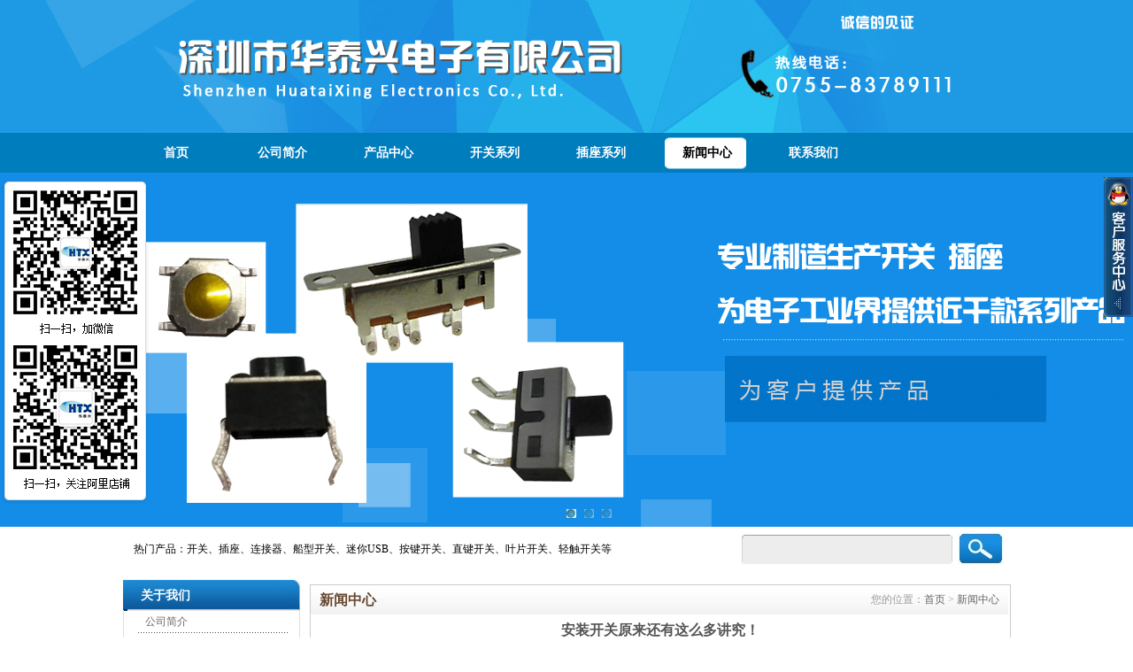

--- FILE ---
content_type: text/html; Charset=utf-8
request_url: http://www.switchsz.com/News-Detail.asp?Id=1068
body_size: 8495
content:

<!DOCTYPE html PUBLIC "-//W3C//DTD XHTML 1.0 Transitional//EN" "http://www.w3.org/TR/xhtml1/DTD/xhtml1-transitional.dtd">
<html xmlns="http://www.w3.org/1999/xhtml">
<head>
<meta http-equiv="Content-Type" content="text/html; charset=utf-8" />
<title>深圳市华泰兴电子有限公司</title>
<meta name="keywords" content="深圳市华泰兴电子有限公司" />
<meta name="description" content="深圳市华泰兴电子有限公司" />
<meta http-equiv="X-UA-Compatible" content="IE=EmulateIE7" />
<link href="style/layout.css" type="text/css" rel="stylesheet" />
<script type="text/javascript" src="js/jquery-1.7.1.min.js"></script>
<script type="text/javascript" src="js/base.js?v4"></script>
<script type="text/javascript" src="js/ppt.js?v4"></script>
</head>
<body>

<!--top-->
<div class="top1">
	<div class="top">
    	<div class="logo">
        <p><a href="http://www.switchsz.com"><img alt="开关,插座,连接器,USB" src="images/logo.jpg" /></a></p>
        </div>
        <div class="right">
        	<div class="cxt"><img src="images/cxt.jpg" alt="" title=""/></div>
            <div class="tel"><img src="images/tel.jpg" alt="" title=""/></div>
        </div>
    </div>
</div>

<!--导航-->
<div class="dh">
       <div class="text">
				<ul id="navlist_1">
    <li t="index"><a href="http://www.switchsz.com">首页</a></li>
    <li t="aboutus"><a href="http://www.switchsz.com/aboutus.asp">公司简介</a></li>
    <li t="products"><a href="http://www.switchsz.com/products.asp">产品中心</a></li>
    <li t="order"><a href="http://www.switchsz.com/products-list.asp?claid=149">开关系列</a></li>
    <li t="order"><a href="http://www.switchsz.com/products-list.asp?claid=159">插座系列</a></li>
    <li t="news"><a href="http://www.switchsz.com/news.asp">新闻中心</a></li>
    <li t="contact"><a href="http://www.switchsz.com/contact.asp">联系我们</a></li>
</ul>
       </div>
</div>


<!--banner-->
<div class="banner">
    <div id="bannerppt" class="bannerppt">
        <div class="pic">
             <ul>
    <li><img alt="开关,插座,连接器,USB" src="bannerimages/banner1.jpg" /></li>
    <li><img alt="开关,插座,连接器,USB" src="bannerimages/banner.jpg" /></li>
    <li><img alt="开关,插座,连接器,USB" src="bannerimages/banner2.jpg" /></li>
</ul>
        </div>
    </div>
</div>


<!--搜索-->
<div class="ss">
     <div class="text1">
         <p>热门产品：开关、插座、连接器、船型开关、迷你USB、按键开关、直键开关、叶片开关、轻触开关等</p>
     </div>
     <div class="ssk">
      <form action="products-list.asp" method="get">
        <div class="wenben">
         <input name="k" type="text" class="txt" />
        </div>
        <div class="anniu">
         <input name="" type="image"  src="images/ss1.jpg" width="52" height="36"/>
        </div>
         </form>
     </div>   
   
</div>

<script type="text/javascript">
//<!CDATA[[
var CurPage = 'news';
$(document).ready(function(e) {
$('#navlist_1 li[t='+CurPage+']').attr('class','onclick')
});
//]]>	
//<!CDATA[[
    bannerppt({ pptid: 'bannerppt', pic: '.pic', time: 3000 });
//]]>
</script>
<div class="container"> 
    <div class="leftmain">

    <div class="tit">
        关于我们
    </div>
    <div class="column">
        <ul>
            <li class="a"><h2><a href="aboutus.asp">公司简介</a></h2></li>
            <li class="a"><h2><a href="products.asp">产品中心</a></h2></li>
            <li class="a"><h2><a href="news.asp">公司动态</a></h2></li>
            <li class="a"><h2><a href="contact.asp">联系我们</a></h2></li>
        </ul>
    </div>

<script type="text/javascript">
$(document).ready(function(e) {
    $('ul[t=HomeProList] li dl dt[t=2]').click(function(){
		var a
		a=$(this).attr("cla")
		$('ul[t=HomeProList] li dl dt span[t=2'+a+']').html("﹀");
		$('ul[t=HomeProList] li dl dt[cl=d3'+a+']').toggle();
		
		//$(obj).css({'display':''});
	});
	
});
</script>
   
<!--左边的分类--> 

     <div class="show_list">
         <div class="one">华泰兴产品分类</div>
         <div class="con">
         	<ul t=HomeProList>
               
            	<li><h2><a href="products-list.asp?claid=149" 开关系列>开关系列</a></h2>
                  
                	<dl>
                       
                    	<dt  s="t=2156" cla="156"><span style=" cursor:pointer; margin-right:5px; width:25px;line-height:25px;" ></span><a href="products-list.asp?claid=156" title="轻触开关">轻触开关</a>
                               
                                
                        
                        </dt>
                       
                    	<dt  s="t=2150" cla="150"><span style=" cursor:pointer; margin-right:5px; width:25px;line-height:25px;" ></span><a href="products-list.asp?claid=150" title="按键开关">按键开关</a>
                               
                                
                        
                        </dt>
                       
                    	<dt  s="t=2158" cla="158"><span style=" cursor:pointer; margin-right:5px; width:25px;line-height:25px;" ></span><a href="products-list.asp?claid=158" title="叶片开关">叶片开关</a>
                               
                                
                        
                        </dt>
                       
                    	<dt  s="t=2157" cla="157"><span style=" cursor:pointer; margin-right:5px; width:25px;line-height:25px;" ></span><a href="products-list.asp?claid=157" title="微动开关">微动开关</a>
                               
                                
                        
                        </dt>
                       
                    	<dt t=2 s="t=2151" cla="151"><span style=" cursor:pointer; margin-right:5px; width:25px;line-height:25px;" t=2>></span><a href="products-list.asp?claid=151" title="拨动开关">拨动开关</a>
                               
								
										<dt id="d3" td="d3" cl="d3151" style="text-indent:60px; ">
										-<a title="SK系列" href="Products-list.asp?ClaID=185">SK系列</a>
										</dt>
								
								
										<dt id="d3" td="d3" cl="d3151" style="text-indent:60px; ">
										-<a title="MSK/MSS系列" href="Products-list.asp?ClaID=184">MSK/MSS系列</a>
										</dt>
								
                                
                        
                        </dt>
                       
                    	<dt  s="t=2153" cla="153"><span style=" cursor:pointer; margin-right:5px; width:25px;line-height:25px;" ></span><a href="products-list.asp?claid=153" title="船型开关">船型开关</a>
                               
                                
                        
                        </dt>
                       
                    	<dt  s="t=2154" cla="154"><span style=" cursor:pointer; margin-right:5px; width:25px;line-height:25px;" ></span><a href="products-list.asp?claid=154" title="电源开关">电源开关</a>
                               
                                
                        
                        </dt>
                       
                    	<dt  s="t=2155" cla="155"><span style=" cursor:pointer; margin-right:5px; width:25px;line-height:25px;" ></span><a href="products-list.asp?claid=155" title="切换开关">切换开关</a>
                               
                                
                        
                        </dt>
                       
                    	<dt  s="t=2152" cla="152"><span style=" cursor:pointer; margin-right:5px; width:25px;line-height:25px;" ></span><a href="products-list.asp?claid=152" title="拨码开关">拨码开关</a>
                               
                                
                        
                        </dt>
                       
                    	<dt  s="t=2178" cla="178"><span style=" cursor:pointer; margin-right:5px; width:25px;line-height:25px;" ></span><a href="products-list.asp?claid=178" title="直键开关">直键开关</a>
                               
                                
                        
                        </dt>
                       
                    </dl>
                    
                </li>
               
            	<li><h2><a href="products-list.asp?claid=159" 插座系列>插座系列</a></h2>
                  
                	<dl>
                       
                    	<dt t=2 s="t=2165" cla="165"><span style=" cursor:pointer; margin-right:5px; width:25px;line-height:25px;" t=2>></span><a href="products-list.asp?claid=165" title="耳机插座">耳机插座</a>
                               
								
										<dt id="d3" td="d3" cl="d3165" style="text-indent:60px; ">
										-<a title="2.5插口系列" href="Products-list.asp?ClaID=191">2.5插口系列</a>
										</dt>
								
								
										<dt id="d3" td="d3" cl="d3165" style="text-indent:60px; ">
										-<a title="3.5插口系列" href="Products-list.asp?ClaID=190">3.5插口系列</a>
										</dt>
								
								
										<dt id="d3" td="d3" cl="d3165" style="text-indent:60px; ">
										-<a title="2.5SMD插口系列" href="Products-list.asp?ClaID=189">2.5SMD插口系列</a>
										</dt>
								
								
										<dt id="d3" td="d3" cl="d3165" style="text-indent:60px; ">
										-<a title="3.5SMD插口系列" href="Products-list.asp?ClaID=188">3.5SMD插口系列</a>
										</dt>
								
								
										<dt id="d3" td="d3" cl="d3165" style="text-indent:60px; ">
										-<a title="6.35插口系列" href="Products-list.asp?ClaID=186">6.35插口系列</a>
										</dt>
								
								
										<dt id="d3" td="d3" cl="d3165" style="text-indent:60px; ">
										-<a title="智能手机插座系列" href="Products-list.asp?ClaID=187">智能手机插座系列</a>
										</dt>
								
                                
                        
                        </dt>
                       
                    	<dt  s="t=2162" cla="162"><span style=" cursor:pointer; margin-right:5px; width:25px;line-height:25px;" ></span><a href="products-list.asp?claid=162" title="DC插座">DC插座</a>
                               
                                
                        
                        </dt>
                       
                    	<dt  s="t=2164" cla="164"><span style=" cursor:pointer; margin-right:5px; width:25px;line-height:25px;" ></span><a href="products-list.asp?claid=164" title="电源插座">电源插座</a>
                               
                                
                        
                        </dt>
                       
                    	<dt  s="t=2163" cla="163"><span style=" cursor:pointer; margin-right:5px; width:25px;line-height:25px;" ></span><a href="products-list.asp?claid=163" title="S端子">S端子</a>
                               
                                
                        
                        </dt>
                       
                    	<dt  s="t=2166" cla="166"><span style=" cursor:pointer; margin-right:5px; width:25px;line-height:25px;" ></span><a href="products-list.asp?claid=166" title="网络插座">网络插座</a>
                               
                                
                        
                        </dt>
                       
                    	<dt  s="t=2160" cla="160"><span style=" cursor:pointer; margin-right:5px; width:25px;line-height:25px;" ></span><a href="products-list.asp?claid=160" title="AV插座">AV插座</a>
                               
                                
                        
                        </dt>
                       
                    	<dt  s="t=2161" cla="161"><span style=" cursor:pointer; margin-right:5px; width:25px;line-height:25px;" ></span><a href="products-list.asp?claid=161" title="DB插座">DB插座</a>
                               
                                
                        
                        </dt>
                       
                    </dl>
                    
                </li>
               
            	<li><h2><a href="products-list.asp?claid=167" 连接器系列>连接器系列</a></h2>
                  
                	<dl>
                       
                    	<dt  s="t=2169" cla="169"><span style=" cursor:pointer; margin-right:5px; width:25px;line-height:25px;" ></span><a href="products-list.asp?claid=169" title="USB连接">USB连接</a>
                               
                                
                        
                        </dt>
                       
                    	<dt  s="t=2172" cla="172"><span style=" cursor:pointer; margin-right:5px; width:25px;line-height:25px;" ></span><a href="products-list.asp?claid=172" title="排针排母">排针排母</a>
                               
                                
                        
                        </dt>
                       
                    	<dt  s="t=2171" cla="171"><span style=" cursor:pointer; margin-right:5px; width:25px;line-height:25px;" ></span><a href="products-list.asp?claid=171" title="连接器">连接器</a>
                               
                                
                        
                        </dt>
                       
                    	<dt  s="t=2168" cla="168"><span style=" cursor:pointer; margin-right:5px; width:25px;line-height:25px;" ></span><a href="products-list.asp?claid=168" title="FPC连接器">FPC连接器</a>
                               
                                
                        
                        </dt>
                       
                    	<dt  s="t=2170" cla="170"><span style=" cursor:pointer; margin-right:5px; width:25px;line-height:25px;" ></span><a href="products-list.asp?claid=170" title="卡座">卡座</a>
                               
                                
                        
                        </dt>
                       
                    </dl>
                    
                </li>
               
            </ul>
         </div>    
     </div>
    


<script type="text/javascript">
$(document).ready(function(e) {
    $('ul[t=leftprolist] li h2 a[class=ShowChilds]').click(function(){
		var obj = $(this).find('dl');
		var list = $(this).parent().siblings('dl');
		var display = $(list).css('display');
		if( display=='none' ){ 
			$(list).css({'display':''});
			$(this).html(' - ');
		}
		else{ 
			$(list).css({'display':'none'});
			$(this).html(' + ');
		}
	});
});
</script>

  
<div class="zcxwtit">新闻动态</div>
<div class="zcxwnr">
	<ul>
        
    	<li><a  href="News-Detail.asp?Id=1073">六脚拨动开关的原理是什么？ </a></li>
        
    	<li><a  href="News-Detail.asp?Id=1072">手机轻触开关里的秘密！</a></li>
        
    	<li><a  href="News-Detail.asp?Id=1071">单控开关和双控开关有什么区别?</a></li>
        
    	<li><a  href="News-Detail.asp?Id=1070">使用插座的六大隐患！</a></li>
        
    	<li><a  href="News-Detail.asp?Id=1069">双复位船型开关 带你深入了解开关的文化！</a></li>
        
    	<li><a  href="News-Detail.asp?Id=1068">安装开关原来还有这么多讲究！</a></li>
        
    	<li><a  href="News-Detail.asp?Id=1067">空气开关和普通开关相比有哪些值得称赞的地方？</a></li>
        
    	<li><a  href="News-Detail.asp?Id=1066">那些生活中奇特的开关的原理是怎么样的？</a></li>
        
    	<li><a  href="News-Detail.asp?Id=1065">备受青睐的拨动开关到底有哪些好处？</a></li>
        
    	<li><a  href="News-Detail.asp?Id=1064">直键开关原来还有这些不为人知的秘密！</a></li>
        
    </ul>
</div>

<div class="lx">
	<div class="cont"><p>深圳市华泰兴电子有限公司<br />
联系人：蔡小姐</p>
<p>电话：0755-83789111&nbsp; 手机：13828817112<br />
传&nbsp; 真：0755-83789022&nbsp; <br />
邮&nbsp; 箱：<a href="mailto:switchsz@163.com">switchsz@163.com</a><br />
公司地址：深圳市福田区福华路29号<br />
&nbsp;</p></div>
</div>

    <div class="mpro">
        <div class="tit2">主营产品</div>
        <div class="mpro-list">
            <ul id="newspro1" f="scroll1">

<li><p class="pic"><a href="products-detail.asp?cpid=1282" style=" height:100px;"><img src="upfiles/2022610163856.jpg"  alt="Type-C母座 16Pin 沉板0.8mm TypeC 2次Molding款" t="p1" width="140" height="100"/></a></p><h3 class="txt"><a href="products-detail.asp?cpid=1282">Type-C母座 16Pin 沉板0.8mm TypeC 2次Molding款</a></h3></li>

<li><p class="pic"><a href="products-detail.asp?cpid=119" style=" height:100px;"><img src="upfiles/2014114191829.jpg"  alt="6.35插座 CK-6.35-01" t="p1" width="140" height="100"/></a></p><h3 class="txt"><a href="products-detail.asp?cpid=119">6.35插座 CK-6.35-01</a></h3></li>

<li><p class="pic"><a href="products-detail.asp?cpid=25" style=" height:100px;"><img src="upfiles/2014114173046.jpg"  alt="AV插座 AV-8.4-5" t="p1" width="140" height="100"/></a></p><h3 class="txt"><a href="products-detail.asp?cpid=25">AV插座 AV-8.4-5</a></h3></li>

<li><p class="pic"><a href="products-detail.asp?cpid=203" style=" height:100px;"><img src="upfiles/2014114200916.jpg"  alt="汽车船型开关 KDC-1201带灯" t="p1" width="140" height="100"/></a></p><h3 class="txt"><a href="products-detail.asp?cpid=203">汽车船型开关 KDC-1201带灯</a></h3></li>

<li><p class="pic"><a href="products-detail.asp?cpid=199" style=" height:100px;"><img src="upfiles/2014114200614.jpg"  alt="电吹风船型开关 KDC-1207" t="p1" width="140" height="100"/></a></p><h3 class="txt"><a href="products-detail.asp?cpid=199">电吹风船型开关 KDC-1207</a></h3></li>

<li><p class="pic"><a href="products-detail.asp?cpid=196" style=" height:100px;"><img src="upfiles/2014114200411.jpg"  alt="船型复位开关 KDC-1209红灯" t="p1" width="140" height="100"/></a></p><h3 class="txt"><a href="products-detail.asp?cpid=196">船型复位开关 KDC-1209红灯</a></h3></li>

<li><p class="pic"><a href="products-detail.asp?cpid=194" style=" height:100px;"><img src="upfiles/2014114200243.jpg"  alt="跷板船型开关 KDC-1214红灯" t="p1" width="140" height="100"/></a></p><h3 class="txt"><a href="products-detail.asp?cpid=194">跷板船型开关 KDC-1214红灯</a></h3></li>

<li><p class="pic"><a href="products-detail.asp?cpid=190" style=" height:100px;"><img src="upfiles/2014114195714.jpg"  alt="小型船型开关 KDC-1228" t="p1" width="140" height="100"/></a></p><h3 class="txt"><a href="products-detail.asp?cpid=190">小型船型开关 KDC-1228</a></h3></li>

<li><p class="pic"><a href="products-detail.asp?cpid=208" style=" height:100px;"><img src="upfiles/2014114201218.jpg"  alt="双复位船型开关 KDC2-1201" t="p1" width="140" height="100"/></a></p><h3 class="txt"><a href="products-detail.asp?cpid=208">双复位船型开关 KDC2-1201</a></h3></li>

<li><p class="pic"><a href="products-detail.asp?cpid=166" style=" height:100px;"><img src="upfiles/2014114194436.jpg"  alt="三档拨动开关" t="p1" width="140" height="100"/></a></p><h3 class="txt"><a href="products-detail.asp?cpid=166">三档拨动开关</a></h3></li>

<li><p class="pic"><a href="products-detail.asp?cpid=163" style=" height:100px;"><img src="upfiles/2014114194316.jpg"  alt="六脚拨动开关 SS-13F04" t="p1" width="140" height="100"/></a></p><h3 class="txt"><a href="products-detail.asp?cpid=163">六脚拨动开关 SS-13F04</a></h3></li>

<li><p class="pic"><a href="products-detail.asp?cpid=311" style=" height:100px;"><img src="upfiles/2014122111348.jpg"  alt="Micro USB 5PIN" t="p1" width="140" height="100"/></a></p><h3 class="txt"><a href="products-detail.asp?cpid=311">Micro USB 5PIN</a></h3></li>

<li><p class="pic"><a href="products-detail.asp?cpid=302" style=" height:100px;"><img src="upfiles/2014122104826.jpg"  alt="usb插座 AF 90度弯脚" t="p1" width="140" height="100"/></a></p><h3 class="txt"><a href="products-detail.asp?cpid=302">usb插座 AF 90度弯脚</a></h3></li>

<li><p class="pic"><a href="products-detail.asp?cpid=299" style=" height:100px;"><img src="upfiles/2014122104710.jpg"  alt="端子usb插座 180度弯角13.7" t="p1" width="140" height="100"/></a></p><h3 class="txt"><a href="products-detail.asp?cpid=299">端子usb插座 180度弯角13.7</a></h3></li>

<li><p class="pic"><a href="products-detail.asp?cpid=296" style=" height:100px;"><img src="upfiles/2014122104531.jpg"  alt="usb插座 AF 侧插长体" t="p1" width="140" height="100"/></a></p><h3 class="txt"><a href="products-detail.asp?cpid=296">usb插座 AF 侧插长体</a></h3></li>

            </ul>
        </div>
    </div>
   
 
</div>

    <div class="rightmain newsdetail">
        <div class="local">
            <p>新闻中心</p>
            <span class="position">您的位置：<a href="index.asp">首页</a> > <a href="news.asp">新闻中心</a></span>
        </div>
        <div class="con">
            <h1>安装开关原来还有这么多讲究！</h1>
            <div class="date">时间:2016-9-10 点击:8388次</div>
            <div class="content"> <p>&nbsp;&nbsp;&nbsp; <strong><a target="_blank" href="http://www.switchsz.com">开关</a></strong>是我们现代生活中不可缺少的一样东西，它是由输入源、开关管、储能电感、控制电路、二极管、负载和输出电容众多电子元件组成。一般来说，新家装修的时候都会留很多地方用来安装开关插座，但是一些新手往往很容易忽略安装备用的插座，而且<br />
插座距太远或太近，有时候躺在床上怎么都够不到开关，那开关插座怎么布置才能让我们住的更舒服呢？<br />
&nbsp;&nbsp;&nbsp; 其实，我们要根据电器的是使用来确定插座的位置安在哪里好，尤其是厨房，因此往往厨房是各种电器设备使用的地方，如果插座较少，这样两件电器使用同一个插座，需求的电流较大，时间一长，即使插座没有损坏，但墙体内的线路却很容易老化。<br />
&nbsp;&nbsp;&nbsp; 另外，卧室的床头柜两侧都要有开关，还要是双控的，并且根据床的高度和宽度来进行安装，这样才能然你躺在床上也能很多轻松的开关。&nbsp;<br />
<img alt="开关" width="280" height="156" src="/upfiles_htx/开关(5).jpg" /></p> </div>
            <div class="goback" ><a href="news.asp">[返回]</a> </div>
            <div class="nextrpev" >
			
            上一篇 <a title="双复位船型开关 带你深入了解开关的文化！" href="news-detail.asp?id=1069">[双复位船型开关 带你深入了解开关的文化！]</a>&nbsp;&nbsp;&nbsp;&nbsp;
			
            下一篇 <a title="空气开关和普通开关相比有哪些值得称赞的地方？" href="news-detail.asp?id=1067">[空气开关和普通开关相比有哪些值得称赞的地方？]</a>
            
            </div>
            
            <div class="zxnews">
                <div class="newsbt">最新资讯</div>
                <div class="c">
                    <ul>
					
                    <li><a title="六脚拨动开关的原理是什么？ " href="News-Detail.asp?Id=1073">六脚拨动开关的原理是什么？ </a></li>
                    
                    <li><a title="手机轻触开关里的秘密！" href="News-Detail.asp?Id=1072">手机轻触开关里的秘密！</a></li>
                    
                    <li><a title="单控开关和双控开关有什么区别?" href="News-Detail.asp?Id=1071">单控开关和双控开关有什么区别?</a></li>
                    
                    <li><a title="使用插座的六大隐患！" href="News-Detail.asp?Id=1070">使用插座的六大隐患！</a></li>
                    
                    <li><a title="双复位船型开关 带你深入了解开关的文化！" href="News-Detail.asp?Id=1069">双复位船型开关 带你深入了解开关的文化！</a></li>
                    
                    <li><a title="安装开关原来还有这么多讲究！" href="News-Detail.asp?Id=1068">安装开关原来还有这么多讲究！</a></li>
                    
                    <li><a title="空气开关和普通开关相比有哪些值得称赞的地方？" href="News-Detail.asp?Id=1067">空气开关和普通开关相比有哪些值得称赞的地方？</a></li>
                    
                    <li><a title="那些生活中奇特的开关的原理是怎么样的？" href="News-Detail.asp?Id=1066">那些生活中奇特的开关的原理是怎么样的？</a></li>
                    
                    <li><a title="备受青睐的拨动开关到底有哪些好处？" href="News-Detail.asp?Id=1065">备受青睐的拨动开关到底有哪些好处？</a></li>
                    
                    <li><a title="直键开关原来还有这些不为人知的秘密！" href="News-Detail.asp?Id=1064">直键开关原来还有这些不为人知的秘密！</a></li>
                    
                    </ul>
                </div>
            </div>
            
        </div>
    </div>
</div>
     <div class="lianjie">       
       <div class="lianjie1">
            <p class="title5">产品快速导航</p>
            <p class="more5"><a href="http://www.switchsz.com/products.asp"><img src="images/more.jpg"/></a></p>      
       </div>       
     <div class="lianjienr">
        <ul id="newspro2" f="scroll2">
            
<li><a title="6.35插座 CK-6.35-01" href="http://www.switchsz.com/products-detail.asp?cpid=119">6.35插座 CK-6.35-01</a></li>            
        
<li><a title="汽车船型开关 KDC-1201带灯" href="http://www.switchsz.com/products-detail.asp?cpid=203">汽车船型开关 KDC-1201带灯</a></li>            
        
<li><a title="电吹风船型开关 KDC-1207" href="http://www.switchsz.com/products-detail.asp?cpid=199">电吹风船型开关 KDC-1207</a></li>            
        
<li><a title="船型复位开关 KDC-1209红灯" href="http://www.switchsz.com/products-detail.asp?cpid=196">船型复位开关 KDC-1209红灯</a></li>            
        
<li><a title="跷板船型开关 KDC-1214红灯" href="http://www.switchsz.com/products-detail.asp?cpid=194">跷板船型开关 KDC-1214红灯</a></li>            
        
<li><a title="小型船型开关 KDC-1228" href="http://www.switchsz.com/products-detail.asp?cpid=190">小型船型开关 KDC-1228</a></li>            
        
<li><a title="双复位船型开关 KDC2-1201" href="http://www.switchsz.com/products-detail.asp?cpid=208">双复位船型开关 KDC2-1201</a></li>            
        
<li><a title="三档拨动开关" href="http://www.switchsz.com/products-detail.asp?cpid=166">三档拨动开关</a></li>            
        
<li><a title="六脚拨动开关 SS-13F04" href="http://www.switchsz.com/products-detail.asp?cpid=163">六脚拨动开关 SS-13F04</a></li>            
        
<li><a title="Micro USB 5PIN" href="http://www.switchsz.com/products-detail.asp?cpid=311">Micro USB 5PIN</a></li>            
        
<li><a title="usb插座 AF 90度弯脚" href="http://www.switchsz.com/products-detail.asp?cpid=302">usb插座 AF 90度弯脚</a></li>            
        
<li><a title="端子usb插座 180度弯角13.7" href="http://www.switchsz.com/products-detail.asp?cpid=299">端子usb插座 180度弯角13.7</a></li>            
        
<li><a title="usb插座 AF 侧插长体" href="http://www.switchsz.com/products-detail.asp?cpid=296">usb插座 AF 侧插长体</a></li>            
        
<li><a title="铜头轻触开关 KFC-A04-02" href="http://www.switchsz.com/products-detail.asp?cpid=240">铜头轻触开关 KFC-A04-02</a></li>            
        
<li><a title="四脚轻触开关 KFC-A04-04" href="http://www.switchsz.com/products-detail.asp?cpid=238">四脚轻触开关 KFC-A04-04</a></li>            
        
<li><a title="手机轻触开关 KFC-A06-8" href="http://www.switchsz.com/products-detail.asp?cpid=230">手机轻触开关 KFC-A06-8</a></li>            
        
<li><a title="无声轻触开关 KFC-A06-16" href="http://www.switchsz.com/products-detail.asp?cpid=227">无声轻触开关 KFC-A06-16</a></li>            
        
<li><a title="贴片式轻触开关 KFC-A12-01" href="http://www.switchsz.com/products-detail.asp?cpid=226">贴片式轻触开关 KFC-A12-01</a></li>            
        
<li><a title="五向轻触开关 KFC-A12-05" href="http://www.switchsz.com/products-detail.asp?cpid=224">五向轻触开关 KFC-A12-05</a></li>            
        
<li><a title="DB插座 BD-A9M" href="http://www.switchsz.com/products-detail.asp?cpid=30">DB插座 BD-A9M</a></li>            
        
        </ul>     
     </div>
      </div>


<div class="db">
<div class="db11">
       <p class="db1"><a title="" href="http://www.switchsz.com">首页 </a>| <a title="" href="http://www.switchsz.com/aboutus.asp">公司简介</a> | <a href="http://www.switchsz.com/products.asp">产品中心</a> |<a href="http://www.switchsz.com/contact.asp"> 联系我们</a> | <a title="" href="http://www.switchsz.com/wzdt.asp ">网站地图</a> | <a title="" href="http://www.switchsz.com/wzdt.xml">XML地图</a></p>
<p class="db2">相关推荐： <strong><a href="http://www.switchsz.com/products-detail.asp?cpid=190">小型船型开关</a>,<a href="http://www.switchsz.com/products-detail.asp?cpid=194">跷板船型开关</a>,<a href="http://www.switchsz.com/products-detail.asp?cpid=196">双复位船型开关</a>,<a href="http://www.switchsz.com/products-detail.asp?cpid=238">四脚轻触开关</a>,<a href="http://www.switchsz.com/products-detail.asp?cpid=230">手机轻触开关</a>,<a href="http://www.switchsz.com/products-detail.asp?cpid=240">铜头轻触开关</a>,三档拨动开关,六脚拨动开关,usb插座,耳机插座<br />
</strong></p>
<div style="width:300px;margin:0 auto; padding:2px 0;"><a target="_blank" href="http://www.beian.gov.cn/portal/registerSystemInfo?recordcode=44030402006413" style="display:inline-block;text-decoration:none;height:20px;line-height:20px;"><img src="images/公安局备案.jpg" style="float:left;" alt="" />
<p style="float:left;height:20px;line-height:20px;margin: 0px 0px 0px 5px; color:#939393;">粤公网安备 44030402006413号</p>
</a></div>
<p class="db3"><a href="https://beian.miit.gov.cn">粤ICP备09081741号-1</a> 版权所有：深圳市华泰兴电子有限公司 联系人：吴小姐&nbsp;&nbsp;电话：13828817112&nbsp;&nbsp; 13510216699</p>
<p class="db4">传真：0755-83789022&nbsp; 地址： 广东 深圳市福田区福华路29号</p>
</div>
</div>
<script type="text/javascript" src="kefu/kefu.js"></script>
<link type="text/css" rel="stylesheet" href="Kefu/kefu.css"/>
<div style="position: fixed; top:200px;">
  <img src="images/1415062618.png">
</div>

</body>
</html>

--- FILE ---
content_type: text/html; Charset=utf-8
request_url: http://www.switchsz.com/ajax/web-bar.asp
body_size: 380
content:

<div class="web-bar-con">
<div class="welcome color999"></div>
<div class="time">

    您好，欢迎来到深圳市华泰兴电子有限公司！[<a href="javascript:;" onclick="alertUserLogin()">登录</a>] [<a href="javascript:;" onclick="alertUserReg()">免费注册</a>]

</div>
</div>

--- FILE ---
content_type: text/css
request_url: http://www.switchsz.com/style/layout.css
body_size: 9851
content:
/* CSS Document */
body{font-family:"宋体";padding:0;margin:0;font-size:12px;}
ul,li{padding:0;margin:0;list-style:none;}
a:hover{color:#f00;}
div,form,img,ul,ol,li,dl,dt,dd,p,span{margin:0;padding:0;border:0;}
form,input{margin:0;padding:0;}
li{list-style-type:none;}
h1,h2,h3,h4,h5,h6{margin:0;padding:0;font-size:12px;font-weight:normal;}
a{text-decoration:none;color:#666;}
a img{border:none;}
.nav.main,.layer,.container,.HomeNav{width:1003px;margin:auto;overflow:hidden;_zoom:1;}

.top1{ background:url(../images/topbg.jpg) center no-repeat; height:150px;}
.top1 .top{ width:1003px; margin:auto;}
.top1 .top .logo{float:left; width:500px; }
.top1 .top .right{ float:right; }

.dh{ background:#007DBD; height:45px;}
.dh .text{ width:1003px; margin:auto;}
.dh .text ul{}
.dh .text ul li{ float:left; color:#FFF; font-size:14px; width:120px; line-height:45px; text-align:center;  font-weight:bold;}
.dh .text ul .onclick{background:url(../images/111.jpg) no-repeat center; display:block; color:#000;}
.dh .text ul .onclick a{color:#000;}
.dh .text ul li a{ color:#fff;}
.dh .text ul li a:hover{ background:url(../images/111.jpg) no-repeat center; display:block; color:#000;}



.ss{ width:1003px; height:50px; margin:auto; line-height:50px;}
.ss .text1{ float:left; font-size:12px; width:600px; text-indent:1em; overflow:hidden}
.ss .ssk{ float:right; width:310px;}
.ss .ssk .wenben{ background:url(../images/ss.jpg) center no-repeat; float:left; width:250px; height:50px;}
.ss .ssk .wenben .txt{margin-top:10px;*margin-top:5px;  _margin-top:10px;margin-left:8px; width:235px; height:31px; line-height:31px; border:none; background:#EDEDED; overflow:hidden}
.ss .ssk .anniu{ float:left;width: 52px;height: 36px;margin-top: 6px;*margin-top:0px;}

/*banner*/
.banner{ height:400px; margin:auto}
/*大图banner*/
.bannerppt{position:relative; background:#f7f7f7;_width:1412px;margin:auto; overflow:hidden;_zoom:1;  }
.bannerppt .pic{width:1440px;height:400px;overflow:hidden; position:relative; margin:auto;}
.bannerppt .pic ul{height:400px;position:absolute;}
.bannerppt .pic ul li{float:left;width:1440px;height:400px;overflow:hidden;position:relative;background:#fff;}
.bannerppt .pic ul li div{position:absolute;overflow:hidden;}
.bannerppt .btnBg{height:30px; background:url(../bannerimages/adchange.jpg); display:none;}
.bannerppt .btn{ text-align:center; position:absolute; bottom:0; line-height:20px; height:20px; left:50%;_position:inherit; _margin-top:-20px;}
.bannerppt .btn span{display:inline-block;_display:inline;_zoom:1;width:15px; height:10px;_font-size:0;margin-right:5px;cursor:pointer; background:url(../images/ppt_num_2.jpg) no-repeat;}
.bannerppt .btn span.on{background:#fff;}
.bannerppt .preNext{width:57px;height:130px;position:absolute;top:100px;cursor:pointer; }
.bannerppt .pre{left:100px;background:url(bannerimages/left.png) no-repeat 0 0; display:none;}
.bannerppt .next{right:100px;background:url(bannerimages/right.png) no-repeat 0 0;display:none;}



.diyiceng{ height:906px; width:1003px; margin:auto; margin-top:10px; overflow:hidden;_zoom:1;}

.diyiceng .fl{ float:left; width:243px; border:1px solid #ccc;}
.diyiceng .fl .one{ background:url(../images/fldh.jpg); height:38px;  font-size:16px; font-weight:bold; color:#fff; line-height:40px; text-align:center;}
.diyiceng .fl .con{ padding-bottom:5px; _padding-bottom:1px;}
.diyiceng .fl .con ul{overflow:hidden;_zoom:1; padding-left:2px;}
.diyiceng .fl .con ul li{ background:url(../images/flbj.jpg) no-repeat; width:241px; text-indent:4em;}
.diyiceng .fl .con ul li h2{ height:37px; line-height:37px; font-size:16px; font-weight:bold;}
.diyiceng .fl .con ul li dl dt{ background:#FFF; text-align:left; height:25px; line-height:25px; text-indent:4em; background:url(../images/x.jpg) no-repeat bottom center;}

.show_list{ width:196px; border:1px solid #ccc; margin-top:5px;}
.show_list .one{ background:url(../images/fldh.jpg); height:38px;  font-size:16px; font-weight:bold; color:#fff; line-height:40px; text-indent:1em;}
.show_list .con{ padding-bottom:10px;}
.show_list .con ul{overflow:hidden;_zoom:1; padding-left:2px;}
.show_list .con ul li{ background:url(../images/flbj.jpg) no-repeat; width:241px; text-indent:4em;}
.show_list .con ul li h2{ height:37px; line-height:37px; font-size:16px; font-weight:bold;}
.show_list .con ul li dl dt{ background:#FFF; text-align:left; height:25px; line-height:25px; text-indent:4em; background:url(../images/x.jpg) no-repeat bottom center;}

.diyiceng .you{float:right; width:750px; overflow:hidden}
.diyiceng .you .youshang{height:350px; border:1px solid #ccc;} 
.diyiceng .you .youshang .youshang1{ background:#EBF4FB; height:38px;}

.diyiceng .you .youshang .youshang1 .youshangzuo{ font-weight:bold; background:#2580B5; float:left; width:135px; height:38px; font-size:16px; color:#fff; line-height:38px; text-align:center;}
.diyiceng .you .youshang .youshang1 .youshangyou{ float:right; margin-right:10px; margin-top:10px;}

.diyiceng .you .youshang .youzhong{ height:312px; overflow:hidden}
.diyiceng .you .youshang .youzhong .com-pic{ border:1px solid #ccc;  float:left; margin:10px;}
.diyiceng .you .youshang .youzhong .youzhongyou{ line-height:23px; text-indent:2em; padding:10px;}


.diyiceng .you .youxia{ height:541px; border:1px solid #ccc; margin-top:10px; overflow:hidden}
.diyiceng .you .youxia .youxia1{ background:#EBF4FB; height:38px;}
.diyiceng .you .youxia .youxia1 p{ cursor:pointer;}

/*最新产品*/
/*推荐产品*/
.diyiceng .you .youxia .youxia1 p{ font-weight:bold;   background:#2580B5; float:left; width:135px; height:38px; font-size:16px; color:#fff; line-height:38px; text-align:center;}
.diyiceng .you .youxia .youxia1 .onclick{font-weight:bold; background:#F90; float:left; width:135px; height:38px; font-size:16px; color:#000; line-height:38px; text-align:center; }

.diyiceng .you .youxia .youxia1 .youxiayou{ float:right; margin-top:10px; margin-right:10px; width:50px;}

.diyiceng .you .youxia .youxia11 ul{overflow:hidden; padding:6px 10px;}
.diyiceng .you .youxia .youxia11 ul li{float:left; text-align:center; margin-left:23px; margin-top:40px;*margin-top:40px; width:152px; display:inline;} 
.diyiceng .you .youxia .youxia11 ul li .skj{border:1px solid #ccc;  height:150px; width:150px;}
.diyiceng .you .youxia .youxia11 ul li .skj a{ display:block; width:150px; height:150px;}
.diyiceng .you .youxia .youxia11 ul li .xkj{ background:#CCC;height:25px; line-height:25px; overflow:hidden; margin-top:5px; color:#000;}
.diyiceng .you .youxia .youxia11 ul li .xkj a{ color:#000;}

.ct{ width:1003px; margin:auto; margin-top:10px;}

.dierceng{ margin:auto; width:1003px; height:865px;}
.dierceng .zuo{ float:left; width:288px; margin-top:10px;}
.dierceng .zuo .counts{height:340px ; border:1px solid #ccc; overflow:hidden}
.dierceng .zuo .counts .dh1{background:#EBF4FB; height:38px; font-size:16px; font-weight:bold; color:#fff; line-height:40px; text-align:center;}
.dierceng .zuo .counts .dh1 .lx{background:#2580B5; height:38px; width:135px; float:left}

.dierceng .zuo .counts .dh11{line-height:28px; padding-bottom:70px;background:url(../images/countsus.jpg) bottom no-repeat; padding-top:15px;}
.dierceng .zuo .counts .dh11 .wz1{ font-size:16px; text-indent:1em; font-weight:bold}
.dierceng .zuo .counts .dh11 .wz2{ text-indent:1em; font-size:12px;}

.dierceng .zuo .ct2{ float:left; margin-top:10px; border:1px solid #ccc; width:286px; height:500px;}

.dierceng .chanpin{ float:right; width:705px; margin-top:10px;}
.dierceng .chanpin .chanpin1{ border:1px solid #ccc;}
.dierceng .chanpin .chanpin1 .title{ width:704px;float:right; background:#EBF4FB; height:38px;font-size:16px; font-weight:bold; color:#fff; line-height:40px; text-align:center;}
.dierceng .chanpin .chanpin1 .title .zi{ background:#2580B5; float:left; height:38px; width:134px;}
.dierceng .chanpin .chanpin1 .title .more{ float:right; margin-top:10px; margin-right:10px;}

.dierceng .chanpin .chanpin1 .chanpiantp{padding:20px 0px 5px 30px;overflow:hidden; height:353px;}
.dierceng .chanpin .chanpin1 .chanpiantp ul{}
.dierceng .chanpin .chanpin1 .chanpiantp ul li{ float:left; text-align:center; margin-right:24px; display:inline; margin-bottom:8px;}
.dierceng .chanpin .chanpin1 .chanpiantp ul li .skj1{ border:1px solid #ccc; width:141px; height:141px;}
.dierceng .chanpin .chanpin1 .chanpiantp ul li .skj1 a{ height:141px; display:block;}
.dierceng .chanpin .chanpin1 .chanpiantp ul li .xkj1{ background:#EDEDED; border:solid #ccc; border-width:0px 1px 1px 1px; width:141px; height:20px; line-height:20px; overflow:hidden}



.dierceng .chanpin2{ float:right; width:705px; height:425px; margin-top:10px; border:1px solid #ccc;}
.dierceng .chanpin .title2{ width:705px;float:right; background:#EBF4FB; height:38px;  font-size:16px; font-weight:bold; color:#fff; line-height:40px; text-align:center;}
.dierceng .chanpin .title2 .zi2{ background:#2580B5; float:left; height:38px; width:134px;}
.dierceng .chanpin .title2 .more2{ float:right; margin-top:10px; margin-right:10px;}
.dierceng .chanpin .chanpin2 .chanpiantp2 .kj2{}
.dierceng .chanpin .chanpin2 .chanpiantp2 .kj2 ul{ padding:0px 0px 5px 30px; overflow:hidden;}
.dierceng .chanpin .chanpin2 .chanpiantp2 .kj2 ul li{ float:left; text-align:center; margin-right:24px; margin-top:20px; display:inline;}
.dierceng .chanpin .chanpin2 .chanpiantp2 .kj2 ul li .skj2{ border:1px solid #ccc; width:141px; height:141px; }
.dierceng .chanpin .chanpin2 .chanpiantp2 .kj2 ul li .skj2 a{ height:141px; display:block;}
.dierceng .chanpin .chanpin2 .chanpiantp2 .kj2 ul li .xkj2{ overflow:hidden; background:#EDEDED; border:solid #ccc; width:141px;border-width:0px 1px 1px 1px;height:20px; line-height:20px;}


.disanceng{width:1003px; margin:auto; margin-top:10px; height:290px;}

.disanceng .xinwen{ width:750px; float:left;border:1px solid #ccc; height:290px;}
.disanceng .xinwen .xinwendh1{ background:#EBF4FB; height:38px; line-height:38px;}
.disanceng .xinwen .xinwendh1 .title3{ width:200px; color:#FFF; background:#2580B5;float:left; height:38px; font-size:16px; text-align:center;  font-weight:bold}
.disanceng .xinwen .xinwendh1 .more3{float:right; margin-top:10px; width:50px;}
.disanceng .xinwen .xinwennr{padding:5px 0px; height:230px; overflow:hidden;}
.disanceng .xinwen .xinwennr ul li{background:url(../images/dd.jpg) no-repeat 5px 5px; float:left; text-indent:2em; width:340px; height:28px; line-height:28px; border-bottom:dashed 1px #ccc; margin-left:20px;  display:inline;overflow: hidden;}
.disanceng .xinwen .xinwennr ul li .tit{ width:250px; height:24px; float:left} 
.disanceng .xinwen .xinwennr ul li .tit a{ height:24px; line-height:28px; overflow:hidden;}
.disanceng .xinwen .xinwennr ul li .date{  float:right}  

/*.disanceng .xinwen{ float:left;width:745px;_width:754px;height:279px;border:1px solid #ccc;}
.disanceng .xinwen .xinwendh1 {background:#EBF4FB; height:38px;  font-size:16px; font-weight:bold; color:#fff; line-height:38px; border-bottom:1px #ccc solid; text-align:center}
.disanceng .xinwen .xinwendh1 .title3{background:#2580B5; float:left; height:38px; width:134px;}
.disanceng .xinwen .xinwendh1 .more3{float:right; margin-top:10px; width:50px;}
.disanceng .xinwen .xinwennr{}
.disanceng .xinwen .xinwennr ul li{ background:url(../images/dd.jpg) center left no-repeat; float:left; text-indent:2em; width:340px; height:25px; line-height:25px; border-bottom:dashed 1px #ccc; margin-left:10px; display:inline}
.disanceng .xinwen .xinwennr ul li .tit{ float:left; width:250px;}
.disanceng .xinwen .xinwennr ul li .date{ float:right; width:100px;}*/

.disanceng .wenda{ float:right;width:245px; border:1px solid #ccc;height:290px;}
.disanceng .wenda .wendadh1{background:#EBF4FB; height:38px; font-size:16px; font-weight:bold; color:#fff; line-height:40px; text-align:center;}
.disanceng .wenda .wendadh1 .title4{background:#2580B5; float:left; height:38px; width:134px;}
.disanceng .wenda .wendadh1 .more4{float:right; margin-top:10px; margin-right:10px;}

.disanceng .wenda .wenti{overflow:hidden}
.disanceng .wenda .wenti ul li{width:235px; height:50px; line-height:22px; margin:0px auto;margin-top:10px;}
.disanceng .wenda .wenti ul li .w{ text-indent:2.5em;background:url(../images/w.jpg) 0px 0px no-repeat; height:25px; line-height:25px; width:235px; overflow:hidden;}
.disanceng .wenda .wenti ul li .d{ text-indent:2.5em;background:url(../images/d.jpg) 0px 0px no-repeat; height:25px; line-height:25px; width:235px; overflow:hidden;}

.lianjie1{ width:1003px; margin:auto; border:#ccc solid 1px; margin-top:10px;}
.lianjie1 .lianjie1{background:#EBF4FB; height:38px; font-size:16px; font-weight:bold; color:#fff; line-height:40px; border-bottom:1px solid #ccc;}
.lianjie1 .lianjie1 .title5{background:#2580B5; float:left; height:38px; width:134px; text-align:center;}
.lianjie1 .lianjienr{ padding:10px; overflow:hidden;}
.lianjie1 .lianjienr ul li{float:left; line-height:30px; margin-left:10px;height: 30px;overflow: hidden;}

.lianjie{ width:1003px; margin:auto; border:#ccc solid 1px; margin-top:10px;}
.lianjie .lianjie1{background:#EBF4FB; height:38px; font-size:16px; font-weight:bold; color:#fff; line-height:40px; border-bottom:1px solid #ccc;}
.lianjie .lianjie1 .title5{background:#2580B5; float:left; height:38px; width:134px; text-align:center;}
.lianjie .lianjie1 .more5{float:right; margin-top:10px; margin-right:10px;}
.lianjie .lianjienr{ padding:10px;height:90px; overflow:hidden;}
.lianjie .lianjienr ul li{float:left; width:140px;line-height:30px; margin-left:10px;height: 30px;overflow: hidden;}

.db{ background:url(../images/db.jpg) center no-repeat; margin:auto; height:180px; margin-top:10px;overflow:hidden}
.db .db11{ margin-top:30px; text-align:center; line-height:23px; color:#FFF; }
.db .db11 a{ color:#FFF;}


/*内页公共右侧*/
.rightmain{width:790px;float:right;border:1px solid #ccc;overflow:hidden;_zoom:1; margin-top:5px;}
.rightmain .local{float:none;width:788px;height:33px;line-height:33px;background:url(../images/jinpinbg.jpg);text-indent:10px;overflow:hidden;_zoom:1;}
.rightmain .local p{font-size:16px;color:#684831;float:left;font-weight:bold;}
.rightmain .local h1{font-size:16px;color:#684831;float:left;font-weight:bold;}


.rightmain .zxnews{width:780px;margin:5px;border:1px solid #ccc;overflow:hidden;_zoom:1;}
.rightmain .zxnews .newsbt{height:33px;width:788px;line-height:33px;background:url(../images/jinpinbg.jpg);text-indent:10px;float:none;font-size:16px;font-weight:bold}
.rightmain .zxnews .c{width:760px;margin:10px;}
.rightmain .zxnews .c ul{overflow:hidden;_zoom:1;}
.rightmain .zxnews .c ul li{float:left;width:330px;height:30px;line-height:30px;border-bottom:#CCC dashed 1px;text-indent:1em;margin:0 20px;overflow:hidden;_zoom:1;}
/*.rightmain .zxnews .cc{width:370px;float:left;padding-bottom:10px;margin:10px;}
.rightmain .zxnews .cc ul li{height:30px;border-bottom:#CCC dashed 1px;line-height:30px;text-indent:1em;overflow:hidden}*/
/*内页公共左侧*/
.leftmain{float:left;width:205px;overflow:hidden;}
.leftmain .tit{background:url(../images/categorybg.jpg) no-repeat;font-size:14px;font-weight:bold;color:#FFF;padding-left:20px;height:35px;line-height:35px;}
.leftmain .column{width:198px;background:#fff;overflow:hidden;zoom:1;border:1px solid #dfdfdf;border-top:0;}
.leftmain .column ul{margin-bottom:3px;}
.leftmain .column ul .a{width:200px;line-height:25px;background:url(../images/libg1.jpg) no-repeat;overflow:hidden; text-indent:2em;}
.leftmain .column ul li{width:200px;line-height:25px;background:url(../images/libg1.jpg) no-repeat;overflow:hidden; }
.leftmain .column ul li dl{width:200px;}
.leftmain .column ul li dl dt{width:200px;height:25px;text-indent:50px;background:url(../images/libg1.jpg) no-repeat;overflow:hidden;_zoom:1;}
.leftmain .column ul li a{color:#696564;overflow:hidden;zoom:1;display:block;}
.leftmain .column ul li a.ShowChilds{width:20px;float:left;display:block;text-align:center;margin:0 0 0 10px;font-size:21px;color:#696564;overflow:hidden;zoom:1;}
.leftmain .column ul li a.ShowChilds:hover{width:20px;float:left;display:block;text-align:center;margin:0 0 0 10px;font-size:21px;font-weight:bold;color:#ff0000;overflow:hidden;zoom:1;}
.leftmain .column ul li a:hover{color:#1c67c5}

.leftmain .zcxwtit{background:url(../images/categorybg.jpg) no-repeat;font-size:14px;font-weight:bold;color:#fff;padding-left:20px;height:35px;line-height:35px;margin-top:5px;}
.leftmain .zcxwnr{border:#CCC solid 1px;width:198px;padding-bottom:5px;}
.leftmain .zcxwnr ul li{height:30px;line-height:30px;overflow:hidden;border-bottom:#CCC dashed 1px;text-indent:1em; color:#696564;}

.leftmain .lx{width:198px;margin-top:10px;height:293px;background:url(../images/procontact.jpg) no-repeat;border:1px solid #ccc;}
.leftmain .lx ul{padding:90px 10px 0 15px}
.leftmain .lx ul li{line-height:1.6em;color:#555}
.leftmain .lx .cont{padding:55px 10px 0 15px}
.leftmain .lx .cont p{line-height:1.6em;color:#555}
.leftmain .mpro{width:196px;overflow:hidden;padding:0 0 10px 0;border:1px solid #dfdfdf;border-top:none; margin-top:5px;}
.leftmain .mpro .tit2{background:url(../images/categorybg.jpg) no-repeat;font-size:14px;font-weight:bold;color:#FFF;padding-left:20px;height:35px;line-height:35px;}

.leftmain .mpro .mpro-list{height:438px;overflow:hidden;_zoom:1;}
.leftmain .mpro .mpro-list ul li{margin:8px 20px 0 20px;height:130px;border:1px solid #ccc;text-align:center;padding:3px;}
.leftmain .mpro .mpro-list ul li .pic{height:110px;}
.leftmain .mpro .mpro-list ul li .txt{height:20px;line-height:20px;background:#cccccc;text-align:center;overflow:hidden;}
.leftmain .mpro .mpro-list ul li .txt a{color:#333;display:block;}

.leftmain .column1{width:198px;background:#fff;overflow:hidden;zoom:1;border:1px solid #dfdfdf;border-top:0;}
.leftmain .column1 ul{margin-bottom:3px;}
.leftmain .column1 ul li{width:200px;height:25px;line-height:25px;padding:0 0 0 20px;background:url(../images/libg1.jpg);overflow:hidden;_zoom:1;}
.leftmain .column1 ul li a{color:#696564;display:block;}
.leftmain .column1 ul li a:hover{color:#1c67c5}
.leftma .zcxwnr1 ul li{height:30px;line-height:30px;overflow:hidden;border-bottom:#CCC dashed 1px;text-indent:1em;}
.leftma .lx1{width:198px;margin-top:10px;height:293px;background:url(../images/procontact.jpg) no-repeat;border:1px solid #ccc;}
.leftma .lx1 ul{padding:90px 10px 0 15px}
.leftma .lx1 ul li{line-height:1.6em;color:#555}
.leftma .lx1 .cont{padding:90px 10px 0 15px}
.leftma .lx1 .cont p{line-height:1.6em;color:#555}
.leftma .mpro1{width:196px;overflow:hidden;margin-top:10px;padding:0 0 10px 0;border:1px solid #dfdfdf;border-top:none}
.leftma .mpro1 .tit2{background:url(../images/categorybg.jpg) no-repeat;font-size:14px;font-weight:bold;color:#FFF;padding-left:20px;height:35px;line-height:35px;}
.leftma .mpro1 ul li{margin:8px 20px 0 20px;height:130px;border:1px solid #ccc;text-align:center;padding:3px;}
.leftma .mpro1 ul li .pic{height:110px;}
.leftma .mpro1 ul li .txt{height:20px;line-height:20px;background:#cccccc;text-align:center;overflow:hidden;}
.leftma .mpro1 ul li .txt a{color:#333;display:block;}
/*首页商品分类*/
.cont1{width:1003px;height:auto;margin:auto;overflow:hidden;_zoom:1;}
.spfl{width:200px;height:auto;float:left;}
.spfl .top{width:200px;height:35px;background:url(../images/categorybg.jpg) no-repeat;}
.spfl .top p{color:#FFF;font-size:14px;font-weight:bold;height:35px;line-height:35px;padding-left:25px;}
.spfl .bum{height:273px;background:#FFF;border:1px solid #ccc;overflow:hidden;_zoom:1;}
.spfl .bum ul{overflow:hidden;_zoom:1;}
.spfl .bum ul li{width:180px;color:#FFF;margin-left:10px;}
.spfl .bum ul li h2{font-size:14px;padding-left:30px;line-height:38px;border-bottom:1px dashed #ccc;background:url(../images/a.jpg) no-repeat 5px 9px;}
.spfl .bum ul li dl{background:#fff;border:1px solid #ccc;position:absolute;margin:-39px 0 0 180px;z-index:1001;overflow:hidden;_zoom:1;}
.spfl .bum ul li dl dt{width:180px;}
.spfl .bum ul li dl dt h2{padding-left:50px;border-bottom:1px dashed #ccc;}
/*首页公司介绍*/
.gsjs{width:791px;height:308px;float:right;border:1px solid #ccc;overflow:hidden;_zoom:1;}
.gsjs .top{width:791px;height:35px;background:url(../images/jinpin.jpg) no-repeat;line-height:35px;}
.gsjs .top p{color:#FFF;font-size:14px;font-weight:bold;padding-left:25px;}
.gsjs .bum{width:793px;height:150px;overflow:hidden;}
.gsjs img{float:left;margin:10px;}
.bum_p1{height:25px;line-height:25px;text-indent:2em;padding:10px;}
.bum_p2{width:793px;height:100px;margin-top:10px;overflow:hidden;}
/*首页精品推荐*/
.jptj{width:1003px;height:auto;margin:auto;margin-top:10px;overflow:hidden;_zoom:1}
.jptj .top{width:1003px;height:35px;background:url(../images/jptj1.jpg) no-repeat;}
.jptj .top_p1{font-size:14px;color:#FFF;font-weight:bold;padding-left:25px;height:30px;line-height:30px;float:left;}
.more{width:40px;height:20px;float:right;margin-top:8px;margin-right:20px;}
.jptj .bum{width:1001px;height:365px;border:1px solid #ccc;float:left;overflow:hidden;_zoom:1}
.jptj .bum .con{width:1001px;height:240px;overflow:hidden;_zoom:1;}
.jptj .bum .con .lbtn,.jptj .bum .con .rbtn{width:24px;height:240px;text-align:center;overflow:hidden;_zoom:1;}
.jptj .bum .con .lbtn{float:left;}
.jptj .bum .con .rbtn{float:right;}
.jptj .bum .con .viewer{float:left;width:952px;height:240px;overflow:hidden;_zoom:1;}
.jptj .bum .con .viewer ul{width:16400px;overflow:hidden;_zoom:1}
.jptj .bum .con .viewer ul li{float:left;width:173px;background:url(../images/prolibg.jpg) no-repeat;margin:10px 9px;text-align:center;overflow:hidden;_zoom:1;}
.jptj .bum .con .viewer ul li .pic{height:164px;padding:10px;}
.jptj .bum .con .viewer ul li .pic a{height:164px;display:block;}
.jptj .bum .con .viewer ul li .txt{height:20px;line-height:20px;margin:5px;overflow:hidden;_zoom:1;}
.jptj .bum .con .viewer ul li .txt a{color:#456e06;}

.jptj_con{width:1000px;height:125px;}
.jptj .bum .con .right1 .rg{width:14px;height:225px;float:right;margin-left:10px;}
.jptj .bum .con .right1 .rg img{width:14px;height:34px;margin-top:80px;}
/*首页楼层*/
.layer{width:1003px;margin:auto;height:auto;margin-top:10px;}
.layer .top{width:1001px;height:34px;background:url(../images/floorbg.jpg) repeat-x;border:1px solid #ccc;}
.layer .top1{background:url(../images/floorbg_02.jpg) no-repeat;font-size:14px;font-weight:bold;color:#666666;height:35px;line-height:35px;padding-left:20px;float:left;margin-left:20px;}
.layer .more{width:36px;height:11px;float:right;margin-right:20px;margin-top:10px;}
.layer1 .bum1{width:1001px;height:304px;border-bottom:1px solid #ccc;border-right:1px solid #ccc;border-left:1px solid #ccc;}
.layer1 .left{width:200px;height:303px;float:left;background:url(../images/phone.jpg) no-repeat;}
.layer1 .left ul{margin-top:125px;}
.layer1 .left li{width:160px;height:20px;line-height:20px;padding-left:30px;padding-right:10px;}
.layer1 .left .cont{margin-top:125px;}
.layer1 .left .cont p{width:160px;height:20px;line-height:20px;padding-left:30px;padding-right:10px;}
.layer1 .right{width:793px;height:305px;float:right;}
.layer1 .right .left1{width:520px;height:295px;float:left;border:1px solid #ccc;margin-top:5px;}
.layer1 .right .left1 ul{width:520px;height:295px;}
.layer1 .right .left1 ul li{width:144px;height:130px;float:left;border:1px solid #ccc;text-align:center;padding:3px;margin-top:8px;margin-left:15px;}
.layer1 .right .left1 ul li .pic{height:110px;}
.layer1 .right .left1 ul li .pic a{display:block;height:110px;}
.layer1 .right .left1 ul li .txt{height:20px;line-height:20px;background:#cccccc;text-align:center;overflow:hidden;}
.layer1 .right .left1 ul li .txt .txt a{color:#333}
.layer1 .right .right1{width:258px;float:right;}
.layer1 .right .right1 .top{width:258px;height:35px;background:url(../images/new.jpg) no-repeat;border:0px;}
.more1{float:right;}
.layer1 .right .right1 .bum{width:258px;height:265px;}
.layer1 .right .right1 .bum li{width:220px;padding-left:15px;padding-right:10px;border-bottom:2px dotted #ccc;height:29px;line-height:29px;overflow:hidden;margin-left:5px;}
/*首页2楼*/
.layer2{width:1001px;height:292px;margin:auto;border-bottom:1px solid #ccc;border-left:1px solid #ccc;border-right:1px solid #ccc;}
.layer2 .left2{width:200px;height:292px;float:left;}
.layer2 .right2{width:793px;height:292px;float:right;}
.layer2 .right2 .con{width:563px;height:288px;float:left;border:1px solid #ccc;}
.layer2 .right2 .con ul{}
.layer2 .right2 .con ul li{width:151px;height:130px;border:1px solid #ccc;padding:3px;text-align:center;margin-left:20px;float:left;margin-top:5px;}
.layer2 .right2 .con ul li .pic{height:100px;}
.layer2 .right2 .con ul li .pic a{display:block;height:100px;}
.layer2 .right2 .con ul li .txt{height:20px;background:#CCC;line-height:20px;margin-top:10px;overflow:hidden;}
.layer2 .right2 .con ul li .txt3 a{color:#333}
.layer2 .right2 .rg{width:212px;height:292px;float:right;}
/*首页3楼*/
.layer3{width:1001px;height:295px;border:1px solid #ccc;margin:auto}
.layer3 .left{width:778px;height:293px;float:left;}
.layer3 .left ul{margin-left:5px;margin-top:3px;}
.layer3 .left ul li{width:151px;height:130px;border:1px solid #ccc;padding:3px;text-align:center;margin-left:25px;float:left;margin-top:5px;}
.layer3 .left ul li .pic{height:100px;}
.layer3 .left ul li .pic a{display:block;height:100px;}
.layer3 .left ul li .txt{height:20px;background:#CCC;line-height:20px;margin-top:10px;overflow:hidden;}
.layer3 .left ul li .txt a{color:#333}
.layer3_right{width:212px;height:295px;float:right}
.layer3_bum{width:1003px;height:155px;margin:auto;margin-top:7px;}
/*内页公司简介*/
.aboutus .con{padding:15px 20px;font-size:15px;color:#666;line-height:2em;background:#fff;}
/*.aboutus .con span{float:right}
*/
/*内页 产品中心首页*/
.propage .con{font-size:15px;color:#666;line-height:2em;background:#fff;margin-bottom:20px;}
.propage .con .tit{height:44px;line-height:44px;padding:0 5px;margin:0 5px;background:url(../images/profloorbg.jpg);margin-top:2px;border-bottom:dashed #ccc 1px;}
.propage .con .tit p{float:left;text-indent:15px;color:#000;width:700px;height:44px;line-height:44px;overflow:hidden;font-size:14px;}
.propage .con .tit span{float:right;margin-top:15px;}
.propage .con .line{height:2px;font-size:0;background:url(../images/line.jpg);margin:0 15px;}
.propage .con .cp{padding:10px;}
.propage .con .cp ul{overflow:hidden;zoom:1;}
.propage .con .cp ul li{border:1px #ddd solid;width:164px;height:180px;display:inline;margin-right:20px;float:left;text-align:center;padding:3px;}
.propage .con .cp ul li .pic{height:151px;}
.propage .con .cp ul li .pic a{display:block;}
.propage .con .cp .txt{line-height:30px;color:#666;background:#f0f0f0;height:30px;overflow:hidden;}
.propage .con .cp .txt a{}
/*内页 新闻内容页*/
.newsdetail .con{background:#FFF}
.newsdetail h1{text-align:center;font-size:16px;font-weight:bold;color:#555;line-height:35px;}
.newsdetail .date{text-align:center;color:#999;padding:5px 0;line-height:30px;border-bottom:1px #ccc dotted;margin-bottom:10px;}
.newsdetail .content{color:#666;font-size:14px;line-height:1.8em; padding:0px 10px;}
.newsdetail .goback{text-align:center;margin:10px 20px 0 20px;border:1px solid #eee;height:35px;line-height:35px}
.newsdetail .nextrpev{color:#F00;text-align:center;margin:10px 20px 0 20px;border:1px solid #eee;height:35px;line-height:35px}
/*内页 新闻列表页*/
.newslist .list{font-size:15px;color:#666;line-height:2em;background:#fff;margin-bottom:20px;padding:20px 10px 0 10px;overflow:hidden;_zoom:1;}
.newslist .list .newshead{background:#f2f2f2;color:#F30;overflow:hidden;_zoom:1;font-size:12px;}
.newslist .list ul li{line-height:1.8em;background:url(../images/newsbg.jpg) left no-repeat;text-indent:20px;height:32px;line-height:32px;border-bottom:1px #ccc dotted;overflow:hidden;_zoom:1;}
.newslist .list ul li .data{float:right;width:100px;text-align:center;color:#666;display:block;}
.newslist .list ul li .title{float:left;width:650px;}
.newslist .list ul li a{color:#666}
.newslist .list ul li a:hover{color:#f00}
.newslist .cont{overflow:hidden;_zoom:1;margin-top:10px;border-bottom:1px dashed #ccc;margin-bottom:10px;}
.newslist .cont .left{float:left;padding:10px;}
.newslist .cont .left .pic{width:180px;border:1px solid #ccc;text-align:center;padding:3px;}
.newslist .cont .left .pic a{display:block;height:150px;}
.newslist .cont .right{overflow:hidden;}
.newslist .cont .right ul{overflow:hidden;height:165px;}
.newslist .cont .right ul li{line-height:25px;padding:0px 10px 0 20px;}
.newslist .cont .right ul li .nr{height:75px;overflow:hidden;}
.newslist .cont .right ul li .ck{text-align:right;padding:7px 20px;}
.newslist .cont .right ul li a{color:#333;}
.newslist .cont .right .title{font-weight:bold;font-size:14px;color:#333;}
.newslist .cont .right .title a{color:#333;}
/* 常见问题 */
.problem-con{width:790px;overflow:hidden;_zoom:1;}
.problem-con .problem-keywords{margin:20px 20px 0 20px;background:#f9f9f9;border:1px #ddd solid;overflow:hidden;_zoom:1;}
.problem-con .problem-keywords ul{overflow:hidden;_zoom:1;}
.problem-con .problem-keywords ul li{float:left;width:50px;height:25px;line-height:25px;text-align:center;margin:0 10px; overflow:hidden;}
.problem-con .problem-keywords ul li a{}
.problem-con .problem-search{margin:20px 20px 0 20px;overflow:hidden;_zoom:1;}
.problem-con .problem-list{margin:20px 20px 0 20px;overflow:hidden;_zoom:1;}
.problem-con .problem-list ul{overflow:hidden;_zoom:1;}
.problem-con .problem-list ul li{width:750px;height:30px;line-height:30px;margin:0 auto;border-bottom:1px #ccc dotted;background:url(../images/newsbg.jpg) 12px 7px no-repeat;overflow:hidden;_zoom:1;}
.problem-con .problem-list ul li .news-title{float:left;width:650px;text-indent:30px;overflow:hidden;_zoom:1;}
.problem-con .problem-list ul li .news-date{float:right;width:90px;text-align:center;overflow:hidden;_zoom:1;}
.problem-con .problem-list ul li.newsbg{height:33px;line-height:33px;background:#f2f2f2; background-image:none;color:#f00;}
.problem-con .problem-list ul li.newsbg .news-title{float:left;width:500px;text-indent:30px;}
.problem-con .problem-list ul li.newsbg .news-date{float:right;width:100px;text-align:center;}
/* 荣誉资质 */
.honor{width:790px;}
.honor .list{width:780px;height:auto;overflow:hidden;_zoom:1;margin-bottom:10px;}
.honor .list ul li{float:left;width:168px;text-align:center;padding:3px;border:1px solid #ccc;margin-left:15px;margin-top:10px;}
.honor .list ul li .pic{height:150px;}
.honor .list ul li .pic a{height:150px;display:block;}
.honor .list ul li .txt{height:20px;line-height:20px;overflow:hidden;background:#f2f2f2;margin-top:10px;}
.honor .list ul li h3{height:25px;line-height:25px;overflow:hidden;}
/*内页 产品列表*/
.prolist .con{padding:0 0 20px 0;overflow:hidden;_zoom:1;}
.prolist .con .list{overflow:hidden;_zoom:1;}
.prolist .con .list ul{}
.prolist .con .list ul li{border:1px rgb(221,221,221) solid;width:164px;height:180px;display:inline;margin:10px 0 0 20px;float:left;text-align:center;padding:3px;}
.prolist .con .list ul li .pic{height:150px;}
.prolist .con .list ul li .pic a{height:150px;display:block;}
.prolist .con .list ul li .txt{line-height:30px;color:rgb(102,102,102);background:rgb(240,240,240);height:30px;overflow:hidden;}
/*内页联系我们*/
.contacts .con{padding:15px 20px;height:510px;font-size:15px;color:#666;line-height:2em;background:#fff;background:url(../images/contactbg1.jpg);}
.contacts .con span{float:right}
.contacts .con .laycont{margin-top:100px;}
.contacts .con .laycont p{margin-left:60px;}
.txtcontp{font-size:14px;font-weight:bold;}
/*内页关于我们产品分类 */
.container{width:1003px;overflow:hidden;zoom:1;margin-top:10px;}
.container .top{float:left;width:200px;}
.container .pro{width:200px;height:35px;background:url(../images/categorybg.jpg);}
.container .pro p{font-size:14px;font-weight:bold;color:#FFF;padding-left:20px;height:35px;line-height:35px;}
.container .bum{width:198px;background:#fff;overflow:hidden;zoom:1;border:1px solid #dfdfdf;border-top:0;}
.container .bum ul{margin-bottom:3px;}
.container .bum ul li{height:25px;line-height:25px;text-indent:10px;width:200px;background:url(../images/libg1.jpg) no-repeat;}
.container .bum ul li a{color:#696564;overflow:hidden;zoom:1;padding-left:20px;}
.container .bum ul li a:hover{color:#1c67c5}
/*内页产品展示左侧*/
.container .left{float:left;width:200px;}
.container .pro{width:200px;height:35px;background:url(../images/categorybg.jpg);}
.container .pro p{font-size:14px;font-weight:bold;color:#FFF;padding-left:20px;height:35px;line-height:35px;}
.container .bum{width:198px;background:#fff;overflow:hidden;zoom:1;border:1px solid #dfdfdf;border-top:0;}
.container .bum ul{margin-bottom:3px;}
.container .bum ul li{height:25px;line-height:25px;text-indent:10px;width:200px;background:url(../images/libg1.jpg) no-repeat;}
.container .bum ul li a{color:#696564;overflow:hidden;zoom:1;padding-left:20px;}
.container .bum ul li a:hover{color:#1c67c5}
/*网站地图*/
.map{width:1001px;margin:auto;margin-top:10px;overflow:hidden;zoom:1;border:1px solid #ccc;}
.map .top{width:1001px;height:33px;background:url(../images/productsbg.jpg);overflow:hidden;_zoom:1}
.map .top h1{font-size:16px;color:#684831;float:left;font-weight:bold;padding-left:20px;height:30px;line-height:30px;}
.map .position1{height:30px;line-height:30px;float:right;margin-right:20px;color:#666}
.map .bum{width:1001px;margin-top:10px;}
.map .bum .con{width:1003px;height:30px;background:url(../images/productsbg.jpg);border-top:1px solid #ccc}
.map .bum .con p{font-size:14px;color:#684831;float:left;font-weight:bold;padding-left:40px;height:30px;line-height:30px;background:url(../images/a.jpg) no-repeat 20px 8px;}
.map .cpksdh1{width:1003px;height:auto;margin:auto;margin-top:10px;}
.map .cpksdh1_top{font-size:14px;height:20px;color:#6C0;padding-top:10px;padding-left:20px;}
.map .cpksdh1_top h1{font-size:14px;font-weight:bold;color:#6C0;}
.map .cpksdh1_con{width:973px;margin:auto;overflow:hidden;margin-left:20px;}
.map .cpksdh1_con ul li{float:left;padding-left:20px;color:#666;line-height:30px;width:100px;height:30px;overflow:hidden;}
.map .cpksdh1_con ul li a{color:#666; margin-left:20px;}
.map .cpksdh_con{  margin:auto; overflow:hidden; margin-left:60px; height:120px;}
.map .cpksdh_con ul li{color:#666; margin-top:10px;  height:25px; float:left; width:150px;}

/*内页 产品详细页上面*/
.prodetail .picinfo{margin:auto;overflow:hidden;_zoom:1;}
.prodetail .picinfo .left{float:left;width:300px;height:380;padding:5px;margin:10px 10px 0px 10px;}
.prodetail .picinfo .left p{text-align:center;border:1px solid #ccc;}
.prodetail .picinfo .left p a{display:block;height:270px;}

.prodetail .picinfo .left .xx_pic{width:300px; height:100px; overflow:hidden; text-align:center;  margin-top:10px;}
.prodetail .picinfo .left .xx_pic ul{margin:10px 0 0 0px; width:500px; height:69px;}
.prodetail .picinfo .left .xx_pic ul li{ width:69px; height:69px; float:left; margin-right:5px;  border:1px solid #E6E6F2;}
.prodetail .picinfo .left .xx_pic ul li a{ width:70px; height:70px; display:block;}
.prodetail .picinfo .left .xx_pic ul li a:hover{ width:68px; height:68px;border:2px solid #E6E6F2;}

.prodetail .picinfo .right{float:left;width:400px;margin-right:20px;}
.prodetail .picinfo .right h1{font-size:14px;color:#000;font-weight:bold;padding-left:20px;margin:20px 0;}
.prodetail .picinfo .right .claname{margin:0 10px;padding:5px 10px;text-align:left;background-color:#FFFCE3;border:1px #ffd696 solid;}
.prodetail .picinfo .right .claname a{color:#369}
.prodetail .picinfo .right h3{font-size:14px;margin:10px 0 10px 20px;color:#666;line-height:25px;}
.prodetail .picinfo .right .cartfeedabck{margin-left:10px;}
/*内页 产品详细页下面*/
.prodetail{overflow:hidden;_zoom:1}
.prodetail .detail{overflow:hidden;_zoom:1;background:url(../images/xiangxibt.jpg) no-repeat;margin:10px 0 0 10px;}
.prodetail .detail .tit{font-size:14px;font-weight:bold;height:28px;line-height:28px;padding-left:15px;color:#FFF;}
.prodetail .detail .content{color:#666;font-size:14px;margin-top:10px;line-height:25px;padding-bottom:10px;}
.prodetail .goback{width:760px;height:40px;border:1px solid #ccc;margin-left:10px;margin-top:10px;text-align:center;}
.prodetail .goback a{color:#F00;text-align:center;font-size:14px;height:40px;line-height:40px;}
.prodetail .goback a .back{color:#F00;text-align:center;font-size:14px;height:40px;line-height:40px;padding-left:300px;}
.prodetail .nextprev{width:760px;margin-left:10px;border:1px solid #ccc;color:#666;border:1px solid #ccc;margin-top:10px;height:35px;line-height:35px;background:url(../images/aboutbg.gif) repeat-x left bottom;text-align:center;}
.prodetail .nextprev a{color:#333}
.prodetail .xgcp{overflow:hidden;_zoom:1;margin-top:10px;width:760px;border:1px solid #ccc;height:auto;margin-left:10px;margin-bottom:10px;padding-bottom:10px;}
.prodetail .xgcp .tit{padding-left:15px;color:#666;font-size:12px;font-weight:bold;background:url(../images/aboutbg.gif) repeat-x left bottom;line-height:35px;height:35px;}
.prodetail .xgcp ul{}
.prodetail .xgcp ul li{width:160px;height:160px;float:left;border:1px solid #ccc;text-align:center;padding:3px;margin-top:8px;margin-left:15px;}
.prodetail .xgcp ul li .pic{height:140px;}
.prodetail .xgcp ul li .pic a{display:block;height:140px;}
.prodetail .xgcp ul li .txt{height:20px;line-height:20px;background:#cccccc;text-align:center;overflow:hidden;}
.prodetail .xgcp ul li .txt a{color:#333}
/*底部版权信息 */
.footer{border-top:1px #ddd solid;background:#f2f2f2;line-height:30px;height:80px;width:1002px;margin:auto;padding-top:20px}
.footer p{width:1003px;margin:auto;text-align:center;color:#999;margin:0px;}
.footer p a{color:#58850A;}
/*您的位置*/
.position{float:right;padding-right:10px;color:#999}
.products-nav{border:1px #eee solid;background-color:#f9f9f9;margin:10px;padding:10px;overflow:hidden;zoom:1}
.products-nav dt{float:left;margin-right:10px;}
.products-nav dd{float:left;color:#bbb}
.products-nav dd a{color:#666}
.products-nav dd a:hover{color:#f60}
.pro-search{padding:10px 0;clear:both}
/* 联系我们 */
.contact{width:790px;}
.contact-tit{height:33px;line-height:33px;background:url(../images/jinpinbg.jpg);text-indent:10px;}
.contact-tit h3{font-size:16px;color:#684831;}
.contact-con{overflow:hidden;zoom:1;background:url(../images/contactbg1.jpg) no-repeat center;width:790px;font-size:15px;color:#666;line-height:2em}
.netsales{text-align:center;padding-top:450px}
.aboutus-con span{float:right}
.contactus{color:#333;float:left;width:500px;font-size:14px;line-height:1.8em;padding-left:145px;padding-top:120px;height:290px;}
.line{line-height:2.2em;margin-bottom:5px}
.contactcompany{font-size:14px;color:#333;font-weight:bold}
.contactsize{font-size:14px}
.contactline{border-bottom:1px dashed #ccc;margin-bottom:5px;width:440px;}
.contactflash{float:right}
/*内页*/
.border-ddd{border:1px #ddd solid;}
.clr10{clear:both;height:10px}
.clr5{clear:both;height:5px}
/*分页*/
.itemfy{text-align:center;margin-bottom:20px;line-height:30px;height:30px;font-size:12px;}
.itemfy a{border:1px solid #ccc;padding:3px 5px;text-decoration:none;color:#000;background:#FeFeFe;}
.itemfy a:hover{border:1px solid #f60;color:#f00}
.itemfy .pcurrent a{border:1px solid #f60;color:#f00;font-weight:bold;background:#FfF0F0}
.itemfy .styinvalid a{color:#999;}
.itemfy .styinvalid a:hover{border:1px solid #ccc;}
.itemfy .pmsg{display:inline;padding:5px;color:#666}
.itemfy .tip{display:none;}
.pageclick a{width:22px;color:#f60;border:1px solid #f60;height:20px;display:inline-block;margin:0 1px;}
.pagestyle a{width:60px;border:1px solid #ccc;height:20px;display:inline-block;margin:0 1px;}
.pagestyle a:hover{width:60px;border:1px solid #f60;height:20px;display:inline-block;margin:0 1px;}
/*分页*/

--- FILE ---
content_type: text/css
request_url: http://www.switchsz.com/Kefu/kefu.css
body_size: 570
content:

*{ margin:0px;padding:0px; }
body{_background-image:url(about:blank);/*用浏览器空白页面作为背景*/_background-attachment:fixed; /* prevent screen flash in IE6 确保滚动条滚动时，元素不闪动*/} 
#divQQbox{background:#360;overflow:visible;position:fixed;top:200px;right:0px;_position:absolute;_top:expression(documentElement.scrollTop + 50 + "px");_right:expression(documentElement.scrollLeft + "px");}
.Qlist{background:url(kf.jpg); width:153px; height:230px;}
.Qlist ul{ padding:60px 0 0 0px;}
.Qlist ul li{ line-height:50px;height:50px; text-align:center;}

--- FILE ---
content_type: application/x-javascript
request_url: http://www.switchsz.com/kefu/kefu.js
body_size: 1521
content:
document.write('<div class="QQbox" id="divQQbox" style="" >');
document.write("<div class='QQbox' id='divQQbox' >");
document.write("<div class='Qlist' id='divOnline' onmouseout='hideMsgBox(event);' onmouseover='OnlineOver();' style='display:none;'>");
document.write("<div class='t'></div>");
document.write("<div class='con'>");
//document.write("<h2>客户服务中心</h2>");
document.write("<ul>");
document.write("<li><a href='tencent://message/?uin=2355553990&amp;Site=-&amp;Menu=yes' target='_blank'><img src=' http://wpa.qq.com/pa?p=1:2355553990:41' border='0' alt='QQ' /> </a></li>");

document.write("<li><a href='tencent://message/?uin=2355553998&amp;Site=-&amp;Menu=yes' target='_blank'><img src=' http://wpa.qq.com/pa?p=1:2355553998:41' border='0' alt='QQ' /> </a></li>");

document.write("<li><a href='tencent://message/?uin=2355553996&amp;Site=-&amp;Menu=yes' target='_blank'><img src=' http://wpa.qq.com/pa?p=1:2355553996:41' border='0' alt='QQ' /> </a></li>");


//document.write("<li><a target='_blank' href='http://amos.alicdn.com/msg.aw?v=2&uid=yuliuzk&site=cnalichn&s=10&charset=UTF-8' ><img border='0' src='http://amos.alicdn.com/online.aw?v=2&uid=yuliuzk&site=cnalichn&s=10&charset=UTF-8' alt='点击这里给我发消息' /></a> </li>");
document.write("</ul>");
document.write("</div>");
document.write("<div class='b'></div>");
document.write("</div>");
document.write("<div id='divMenu' onmouseover='OnlineOver();'><img src='kefu/qq_1.png' _cke_saved_src='../images/qq_1.png' class='press' alt='客服热线'></div>");
document.write("</div>");
document.write("</div>");

//<![CDATA[
var tips; var theTop = 240/*这是默认高度,越大越往下*/; var old = theTop;
function initFloatTips() {
tips = document.getElementById('divQQbox');
moveTips();
};
function moveTips() {
var tt=50;
if (window.innerHeight) {
pos = window.pageYOffset
}
else if (document.documentElement && document.documentElement.scrollTop) {
pos = document.documentElement.scrollTop
}
else if (document.body) {
pos = document.body.scrollTop;
}
pos=pos-tips.offsetTop+theTop;
pos=tips.offsetTop+pos/10;
if (pos < theTop) pos = theTop;
if (pos != old) {
tips.style.top = pos+"px";
tt=10;
//alert(tips.style.top);
}
old = pos;
setTimeout(moveTips,tt);
}
//!]]>
initFloatTips();
function OnlineOver(){
document.getElementById("divMenu").style.display = "none";
document.getElementById("divOnline").style.display = "block";
document.getElementById("divQQbox").style.width = "145px";
}
function OnlineOut(){
document.getElementById("divMenu").style.display = "block";
document.getElementById("divOnline").style.display = "none";
}
function hideMsgBox(theEvent){ //theEvent用来传入事件，Firefox的方式
　 if (theEvent){
　 var browser=navigator.userAgent; //取得浏览器属性
　 if (browser.indexOf("Firefox")>0){ //如果是Firefox
　　 if (document.getElementById('divOnline').contains(theEvent.relatedTarget)) { //如果是子元素
　　 return; //结束函式
} 
} 
if (browser.indexOf("MSIE")>0){ //如果是IE
if (document.getElementById('divOnline').contains(event.toElement)) { //如果是子元素
return; //结束函式
}
}
}
/*要执行的操作*/
document.getElementById("divMenu").style.display = "block";
document.getElementById("divOnline").style.display = "none";
}